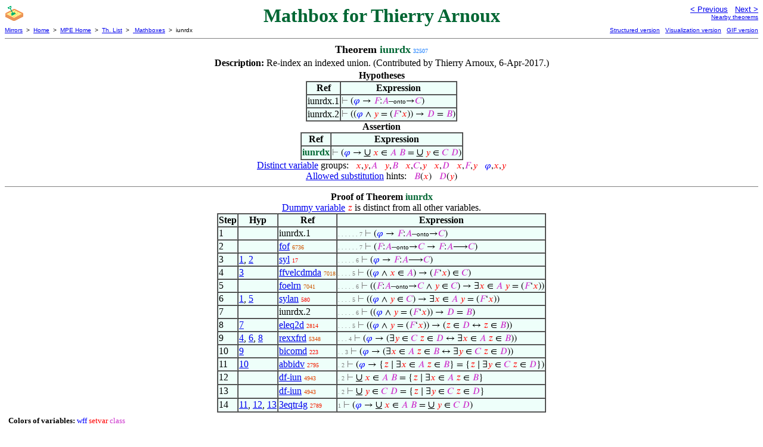

--- FILE ---
content_type: text/html
request_url: https://us.metamath.org/mpeuni/iunrdx.html
body_size: 5326
content:
<!DOCTYPE HTML PUBLIC "-//W3C//DTD HTML 4.01 Transitional//EN"
    "http://www.w3.org/TR/html4/loose.dtd">
<HTML LANG="EN-US">
<HEAD>
<META HTTP-EQUIV="Content-Type" CONTENT="text/html; charset=iso-8859-1">
<META NAME="viewport" CONTENT="width=device-width, initial-scale=1.0">
<STYLE TYPE="text/css">
<!--
img { margin-bottom: -4px }
.r { font-family: "Arial Narrow";
     font-size: x-small;
   }
.i { font-family: "Arial Narrow";
     font-size: x-small;
     color: gray;
   }
-->
</STYLE>
<STYLE TYPE="text/css">
<!--
  .setvar { color: red; }
  .wff { color: blue; }
  .class { color: #C3C; }
  .symvar { border-bottom:1px dotted;color:#C3C}
  .typecode { color: gray }
  .hidden { color: gray }
  @font-face {
    font-family: XITSMath-Regular;
    src: url(xits-math.woff);
  }
  .math { font-family: XITSMath-Regular }
-->
</STYLE>
<LINK href="mmset.css" title="mmset"
    rel="stylesheet" type="text/css">
<LINK href="mmsetalt.css" title="mmsetalt"
    rel="alternate stylesheet" type="text/css">
<TITLE>iunrdx - Mathbox for Thierry Arnoux</TITLE>
<LINK REL="shortcut icon" HREF="favicon.ico" TYPE="image/x-icon">
</HEAD>
<BODY BGCOLOR="#FFFFFF">
<TABLE BORDER=0 CELLSPACING=0 CELLPADDING=0 WIDTH="100%">
  <TR>
    <TD ALIGN=LEFT VALIGN=TOP WIDTH="25%"><A HREF=
    "mmtheorems.html#sandbox:bighdr"><IMG SRC="_sandbox.gif"
      BORDER=0
      ALT="Users' Mathboxes"
      TITLE="Users' Mathboxes"
      HEIGHT=32 WIDTH=32 ALIGN=TOP STYLE="margin-bottom:0px"></A>
    </TD>
    <TD ALIGN=CENTER COLSPAN=2 VALIGN=TOP><FONT SIZE="+3" COLOR="#006633"><B>
Mathbox for Thierry Arnoux
      </B></FONT></TD>
    <TD ALIGN=RIGHT VALIGN=TOP WIDTH="25%">
      <FONT SIZE=-1 FACE=sans-serif>
      <A HREF="iundifdif.html">
      &lt; Previous</A>&nbsp;&nbsp;
      <A HREF="iunpreima.html">Next &gt;</A>
      </FONT><FONT FACE=sans-serif SIZE=-2>
      <BR><A HREF="mmtheorems326.html#iunrdx">Nearby theorems</A>
      </FONT>
    </TD>
  </TR>
  <TR>
    <TD COLSPAN=2 ALIGN=LEFT VALIGN=TOP><FONT SIZE=-2
      FACE=sans-serif>
      <A HREF="../mm.html">Mirrors</A>&nbsp; &gt;
      &nbsp;<A HREF="../index.html">Home</A>&nbsp; &gt;
      &nbsp;<A HREF="mmset.html">MPE Home</A>&nbsp; &gt;
      &nbsp;<A HREF="mmtheorems.html">Th. List</A>&nbsp; &gt;
      &nbsp;<A HREF="mmtheorems.html#sandbox:bighdr">
      Mathboxes</A>&nbsp; &gt;
      &nbsp;iunrdx
      </FONT>
    </TD>
    <TD COLSPAN=2 ALIGN=RIGHT VALIGN=TOP>
      <FONT SIZE=-2 FACE=sans-serif>
<A HREF="http://metamath.tirix.org/mpests/iunrdx.html">Structured
version</A>&nbsp;&nbsp; <A
HREF="https://expln.github.io/metamath/asrt/iunrdx.html">Visualization
version</A>&nbsp;&nbsp; 
      <A HREF="../mpegif/iunrdx.html">GIF version</A>
      </FONT>
    </TD>
  </TR>
</TABLE>
<HR NOSHADE SIZE=1>
<CENTER><B><FONT SIZE="+1">Theorem <FONT
COLOR="#006633">iunrdx</FONT></FONT></B>&nbsp;<SPAN CLASS=r
STYLE="color:#157CFF">32507</SPAN></CENTER>
<CENTER><TABLE><TR><TD ALIGN=LEFT><B>Description: </B>Re-index an indexed
union.  (Contributed by Thierry Arnoux,
       6-Apr-2017.)</TD></TR></TABLE></CENTER>

<CENTER><TABLE BORDER CELLSPACING=0 BGCOLOR="#EEFFFA"
SUMMARY="Hypotheses">
<CAPTION><B>Hypotheses</B></CAPTION>
<TR><TH>Ref
</TH><TH>Expression</TH></TR>
<TR ALIGN=LEFT><TD>iunrdx.1</TD><TD>
<SPAN CLASS=math><SPAN CLASS=hidden STYLE="color:gray">&#8866; </SPAN>(<SPAN
CLASS=wff STYLE="color:blue">&#x1D711;</SPAN> &rarr; <SPAN CLASS=class
STYLE="color:#C3C">&#x1D439;</SPAN>:<SPAN CLASS=class
STYLE="color:#C3C">&#x1D434;</SPAN>&ndash;<FONT SIZE=-2
FACE=sans-serif>onto</FONT>&rarr;<SPAN CLASS=class
STYLE="color:#C3C">&#x1D436;</SPAN>)</SPAN></TD></TR>
<TR ALIGN=LEFT><TD>iunrdx.2</TD><TD>
<SPAN CLASS=math><SPAN CLASS=hidden STYLE="color:gray">&#8866; </SPAN>((<SPAN
CLASS=wff STYLE="color:blue">&#x1D711;</SPAN> &and; <SPAN CLASS=setvar
STYLE="color:red">&#x1D466;</SPAN> = (<SPAN CLASS=class
STYLE="color:#C3C">&#x1D439;</SPAN>&lsquo;<SPAN CLASS=setvar
STYLE="color:red">&#x1D465;</SPAN>)) &rarr; <SPAN CLASS=class
STYLE="color:#C3C">&#x1D437;</SPAN> = <SPAN CLASS=class
STYLE="color:#C3C">&#x1D435;</SPAN>)</SPAN></TD></TR>
</TABLE></CENTER>
<CENTER><TABLE BORDER CELLSPACING=0 BGCOLOR="#EEFFFA"
SUMMARY="Assertion">
<CAPTION><B>Assertion</B></CAPTION>
<TR><TH>Ref
</TH><TH>Expression</TH></TR>
<TR ALIGN=LEFT><TD><FONT COLOR="#006633"><B>iunrdx</B></FONT></TD><TD>
<SPAN CLASS=math><SPAN CLASS=hidden STYLE="color:gray">&#8866; </SPAN>(<SPAN
CLASS=wff STYLE="color:blue">&#x1D711;</SPAN> &rarr; <U><FONT
SIZE="+1">&cup;</FONT></U> <SPAN CLASS=setvar
STYLE="color:red">&#x1D465;</SPAN> &isin; <SPAN CLASS=class
STYLE="color:#C3C">&#x1D434;</SPAN> <SPAN CLASS=class
STYLE="color:#C3C">&#x1D435;</SPAN> = <U><FONT SIZE="+1">&cup;</FONT></U> <SPAN
CLASS=setvar STYLE="color:red">&#x1D466;</SPAN> &isin; <SPAN CLASS=class
STYLE="color:#C3C">&#x1D436;</SPAN> <SPAN CLASS=class
STYLE="color:#C3C">&#x1D437;</SPAN>)</SPAN></TD></TR>
</TABLE></CENTER>


<CENTER><A HREF="mmset.html#distinct">Distinct variable</A> groups: <SPAN
CLASS=math> &nbsp; <SPAN CLASS=setvar STYLE="color:red">&#x1D465;</SPAN>,<SPAN
CLASS=setvar STYLE="color:red">&#x1D466;</SPAN>,<SPAN CLASS=class
STYLE="color:#C3C">&#x1D434;</SPAN> &nbsp; <SPAN CLASS=setvar
STYLE="color:red">&#x1D466;</SPAN>,<SPAN CLASS=class
STYLE="color:#C3C">&#x1D435;</SPAN> &nbsp; <SPAN CLASS=setvar
STYLE="color:red">&#x1D465;</SPAN>,<SPAN CLASS=class
STYLE="color:#C3C">&#x1D436;</SPAN>,<SPAN CLASS=setvar
STYLE="color:red">&#x1D466;</SPAN> &nbsp; <SPAN CLASS=setvar
STYLE="color:red">&#x1D465;</SPAN>,<SPAN CLASS=class
STYLE="color:#C3C">&#x1D437;</SPAN> &nbsp; <SPAN CLASS=setvar
STYLE="color:red">&#x1D465;</SPAN>,<SPAN CLASS=class
STYLE="color:#C3C">&#x1D439;</SPAN>,<SPAN CLASS=setvar
STYLE="color:red">&#x1D466;</SPAN> &nbsp; <SPAN CLASS=wff
STYLE="color:blue">&#x1D711;</SPAN>,<SPAN CLASS=setvar
STYLE="color:red">&#x1D465;</SPAN>,<SPAN CLASS=setvar
STYLE="color:red">&#x1D466;</SPAN></SPAN></CENTER>
<CENTER><A HREF="mmset.html#allowedsubst">Allowed substitution</A> hints: <SPAN
CLASS=math> &nbsp; <SPAN CLASS=class STYLE="color:#C3C">&#x1D435;</SPAN>(<SPAN
CLASS=setvar STYLE="color:red">&#x1D465;</SPAN>) &nbsp; <SPAN CLASS=class
STYLE="color:#C3C">&#x1D437;</SPAN>(<SPAN CLASS=setvar
STYLE="color:red">&#x1D466;</SPAN>)</SPAN></CENTER>
<HR NOSHADE SIZE=1>
<CENTER><B>Proof of Theorem <FONT
   COLOR="#006633">iunrdx</FONT></B></CENTER>
<CENTER><A HREF="mmset.html#dvnote1">Dummy variable</A> <SPAN CLASS=math> <SPAN
CLASS=setvar STYLE="color:red">&#x1D467;</SPAN></SPAN> is distinct from all
other variables.</CENTER>
<CENTER><TABLE BORDER CELLSPACING=0 BGCOLOR="#EEFFFA"
SUMMARY="Proof of theorem">
<TR><TH>Step</TH><TH>Hyp</TH><TH>Ref
</TH><TH>Expression</TH></TR>
<TR ALIGN=LEFT><TD>1</TD><TD>&nbsp;</TD><TD>iunrdx.1</TD><TD><A NAME="1"></A>
<SPAN CLASS=i>. . . . . . 7</SPAN>
<SPAN CLASS=math><SPAN CLASS=hidden STYLE="color:gray">&#8866; </SPAN>(<SPAN
CLASS=wff STYLE="color:blue">&#x1D711;</SPAN> &rarr; <SPAN CLASS=class
STYLE="color:#C3C">&#x1D439;</SPAN>:<SPAN CLASS=class
STYLE="color:#C3C">&#x1D434;</SPAN>&ndash;<FONT SIZE=-2
FACE=sans-serif>onto</FONT>&rarr;<SPAN CLASS=class
STYLE="color:#C3C">&#x1D436;</SPAN>)</SPAN></TD></TR>
<TR ALIGN=LEFT><TD>2</TD><TD>&nbsp;</TD><TD><A HREF="fof.html"
TITLE="An onto mapping is a mapping. (Contributed by NM, 3-Aug-1994.)">fof</A>&nbsp;<SPAN
CLASS=r STYLE="color:#CF5500">6736</SPAN></TD><TD><A NAME="2"></A>
<SPAN CLASS=i>. . . . . . 7</SPAN>
<SPAN CLASS=math><SPAN CLASS=hidden STYLE="color:gray">&#8866; </SPAN>(<SPAN
CLASS=class STYLE="color:#C3C">&#x1D439;</SPAN>:<SPAN CLASS=class
STYLE="color:#C3C">&#x1D434;</SPAN>&ndash;<FONT SIZE=-2
FACE=sans-serif>onto</FONT>&rarr;<SPAN CLASS=class
STYLE="color:#C3C">&#x1D436;</SPAN> &rarr; <SPAN CLASS=class
STYLE="color:#C3C">&#x1D439;</SPAN>:<SPAN CLASS=class
STYLE="color:#C3C">&#x1D434;</SPAN>&#x27F6;<SPAN CLASS=class
STYLE="color:#C3C">&#x1D436;</SPAN>)</SPAN></TD></TR>
<TR ALIGN=LEFT><TD>3</TD><TD><A HREF="#1">1</A>, <A HREF="#2">2</A></TD><TD><A
HREF="syl.html"
TITLE="An inference version of the transitive laws for implication ~ imim2 and ~ imim1 (and...">syl</A>&nbsp;<SPAN
CLASS=r STYLE="color:#FA0000">17</SPAN></TD><TD><A NAME="3"></A>
<SPAN CLASS=i>. . . . . 6</SPAN>
<SPAN CLASS=math><SPAN CLASS=hidden STYLE="color:gray">&#8866; </SPAN>(<SPAN
CLASS=wff STYLE="color:blue">&#x1D711;</SPAN> &rarr; <SPAN CLASS=class
STYLE="color:#C3C">&#x1D439;</SPAN>:<SPAN CLASS=class
STYLE="color:#C3C">&#x1D434;</SPAN>&#x27F6;<SPAN CLASS=class
STYLE="color:#C3C">&#x1D436;</SPAN>)</SPAN></TD></TR>
<TR ALIGN=LEFT><TD>4</TD><TD><A HREF="#3">3</A></TD><TD><A
HREF="ffvelcdmda.html"
TITLE="A function's value belongs to its codomain. (Contributed by Mario Carneiro,...">ffvelcdmda</A>&nbsp;<SPAN
CLASS=r STYLE="color:#CC5800">7018</SPAN></TD><TD><A NAME="4"></A>
<SPAN CLASS=i>. . . . 5</SPAN>
<SPAN CLASS=math><SPAN CLASS=hidden STYLE="color:gray">&#8866; </SPAN>((<SPAN
CLASS=wff STYLE="color:blue">&#x1D711;</SPAN> &and; <SPAN CLASS=setvar
STYLE="color:red">&#x1D465;</SPAN> &isin; <SPAN CLASS=class
STYLE="color:#C3C">&#x1D434;</SPAN>) &rarr; (<SPAN CLASS=class
STYLE="color:#C3C">&#x1D439;</SPAN>&lsquo;<SPAN CLASS=setvar
STYLE="color:red">&#x1D465;</SPAN>) &isin; <SPAN CLASS=class
STYLE="color:#C3C">&#x1D436;</SPAN>)</SPAN></TD></TR>
<TR ALIGN=LEFT><TD>5</TD><TD>&nbsp;</TD><TD><A HREF="foelrn.html"
TITLE="Property of a surjective function. (Contributed by Jeff Madsen, 4-Jan-2011.)">foelrn</A>&nbsp;<SPAN
CLASS=r STYLE="color:#CB5800">7041</SPAN></TD><TD><A NAME="5"></A>
<SPAN CLASS=i>. . . . . 6</SPAN>
<SPAN CLASS=math><SPAN CLASS=hidden STYLE="color:gray">&#8866; </SPAN>((<SPAN
CLASS=class STYLE="color:#C3C">&#x1D439;</SPAN>:<SPAN CLASS=class
STYLE="color:#C3C">&#x1D434;</SPAN>&ndash;<FONT SIZE=-2
FACE=sans-serif>onto</FONT>&rarr;<SPAN CLASS=class
STYLE="color:#C3C">&#x1D436;</SPAN> &and; <SPAN CLASS=setvar
STYLE="color:red">&#x1D466;</SPAN> &isin; <SPAN CLASS=class
STYLE="color:#C3C">&#x1D436;</SPAN>) &rarr; &exist;<SPAN CLASS=setvar
STYLE="color:red">&#x1D465;</SPAN> &isin; <SPAN CLASS=class
STYLE="color:#C3C">&#x1D434;</SPAN> <SPAN CLASS=setvar
STYLE="color:red">&#x1D466;</SPAN> = (<SPAN CLASS=class
STYLE="color:#C3C">&#x1D439;</SPAN>&lsquo;<SPAN CLASS=setvar
STYLE="color:red">&#x1D465;</SPAN>))</SPAN></TD></TR>
<TR ALIGN=LEFT><TD>6</TD><TD><A HREF="#1">1</A>, <A HREF="#5">5</A></TD><TD><A
HREF="sylan.html"
TITLE="A syllogism inference. (Contributed by NM, 21-Apr-1994.) (Proof shortened by Wolf...">sylan</A>&nbsp;<SPAN
CLASS=r STYLE="color:#F90300">580</SPAN></TD><TD><A NAME="6"></A>
<SPAN CLASS=i>. . . . 5</SPAN>
<SPAN CLASS=math><SPAN CLASS=hidden STYLE="color:gray">&#8866; </SPAN>((<SPAN
CLASS=wff STYLE="color:blue">&#x1D711;</SPAN> &and; <SPAN CLASS=setvar
STYLE="color:red">&#x1D466;</SPAN> &isin; <SPAN CLASS=class
STYLE="color:#C3C">&#x1D436;</SPAN>) &rarr; &exist;<SPAN CLASS=setvar
STYLE="color:red">&#x1D465;</SPAN> &isin; <SPAN CLASS=class
STYLE="color:#C3C">&#x1D434;</SPAN> <SPAN CLASS=setvar
STYLE="color:red">&#x1D466;</SPAN> = (<SPAN CLASS=class
STYLE="color:#C3C">&#x1D439;</SPAN>&lsquo;<SPAN CLASS=setvar
STYLE="color:red">&#x1D465;</SPAN>))</SPAN></TD></TR>
<TR ALIGN=LEFT><TD>7</TD><TD>&nbsp;</TD><TD>iunrdx.2</TD><TD><A NAME="7"></A>
<SPAN CLASS=i>. . . . . 6</SPAN>
<SPAN CLASS=math><SPAN CLASS=hidden STYLE="color:gray">&#8866; </SPAN>((<SPAN
CLASS=wff STYLE="color:blue">&#x1D711;</SPAN> &and; <SPAN CLASS=setvar
STYLE="color:red">&#x1D466;</SPAN> = (<SPAN CLASS=class
STYLE="color:#C3C">&#x1D439;</SPAN>&lsquo;<SPAN CLASS=setvar
STYLE="color:red">&#x1D465;</SPAN>)) &rarr; <SPAN CLASS=class
STYLE="color:#C3C">&#x1D437;</SPAN> = <SPAN CLASS=class
STYLE="color:#C3C">&#x1D435;</SPAN>)</SPAN></TD></TR>
<TR ALIGN=LEFT><TD>8</TD><TD><A HREF="#7">7</A></TD><TD><A HREF="eleq2d.html"
TITLE="Deduction from equality to equivalence of membership. (Contributed by NM,...">eleq2d</A>&nbsp;<SPAN
CLASS=r STYLE="color:#F11E00">2814</SPAN></TD><TD><A NAME="8"></A>
<SPAN CLASS=i>. . . . 5</SPAN>
<SPAN CLASS=math><SPAN CLASS=hidden STYLE="color:gray">&#8866; </SPAN>((<SPAN
CLASS=wff STYLE="color:blue">&#x1D711;</SPAN> &and; <SPAN CLASS=setvar
STYLE="color:red">&#x1D466;</SPAN> = (<SPAN CLASS=class
STYLE="color:#C3C">&#x1D439;</SPAN>&lsquo;<SPAN CLASS=setvar
STYLE="color:red">&#x1D465;</SPAN>)) &rarr; (<SPAN CLASS=setvar
STYLE="color:red">&#x1D467;</SPAN> &isin; <SPAN CLASS=class
STYLE="color:#C3C">&#x1D437;</SPAN> &harr; <SPAN CLASS=setvar
STYLE="color:red">&#x1D467;</SPAN> &isin; <SPAN CLASS=class
STYLE="color:#C3C">&#x1D435;</SPAN>))</SPAN></TD></TR>
<TR ALIGN=LEFT><TD>9</TD><TD><A HREF="#4">4</A>, <A HREF="#6">6</A>, <A
HREF="#8">8</A></TD><TD><A HREF="rexxfrd.html"
TITLE="Transfer existential quantification from a variable ` x ` to another variable ` y `...">rexxfrd</A>&nbsp;<SPAN
CLASS=r STYLE="color:#DD4700">5348</SPAN></TD><TD><A NAME="9"></A>
<SPAN CLASS=i>. . . 4</SPAN>
<SPAN CLASS=math><SPAN CLASS=hidden STYLE="color:gray">&#8866; </SPAN>(<SPAN
CLASS=wff STYLE="color:blue">&#x1D711;</SPAN> &rarr; (&exist;<SPAN CLASS=setvar
STYLE="color:red">&#x1D466;</SPAN> &isin; <SPAN CLASS=class
STYLE="color:#C3C">&#x1D436;</SPAN> <SPAN CLASS=setvar
STYLE="color:red">&#x1D467;</SPAN> &isin; <SPAN CLASS=class
STYLE="color:#C3C">&#x1D437;</SPAN> &harr; &exist;<SPAN CLASS=setvar
STYLE="color:red">&#x1D465;</SPAN> &isin; <SPAN CLASS=class
STYLE="color:#C3C">&#x1D434;</SPAN> <SPAN CLASS=setvar
STYLE="color:red">&#x1D467;</SPAN> &isin; <SPAN CLASS=class
STYLE="color:#C3C">&#x1D435;</SPAN>))</SPAN></TD></TR>
<TR ALIGN=LEFT><TD>10</TD><TD><A HREF="#9">9</A></TD><TD><A HREF="bicomd.html"
TITLE="Commute two sides of a biconditional in a deduction. (Contributed by NM, 14-May-1993.)">bicomd</A>&nbsp;<SPAN
CLASS=r STYLE="color:#FA0100">223</SPAN></TD><TD><A NAME="10"></A>
<SPAN CLASS=i>. . 3</SPAN>
<SPAN CLASS=math><SPAN CLASS=hidden STYLE="color:gray">&#8866; </SPAN>(<SPAN
CLASS=wff STYLE="color:blue">&#x1D711;</SPAN> &rarr; (&exist;<SPAN CLASS=setvar
STYLE="color:red">&#x1D465;</SPAN> &isin; <SPAN CLASS=class
STYLE="color:#C3C">&#x1D434;</SPAN> <SPAN CLASS=setvar
STYLE="color:red">&#x1D467;</SPAN> &isin; <SPAN CLASS=class
STYLE="color:#C3C">&#x1D435;</SPAN> &harr; &exist;<SPAN CLASS=setvar
STYLE="color:red">&#x1D466;</SPAN> &isin; <SPAN CLASS=class
STYLE="color:#C3C">&#x1D436;</SPAN> <SPAN CLASS=setvar
STYLE="color:red">&#x1D467;</SPAN> &isin; <SPAN CLASS=class
STYLE="color:#C3C">&#x1D437;</SPAN>))</SPAN></TD></TR>
<TR ALIGN=LEFT><TD>11</TD><TD><A HREF="#10">10</A></TD><TD><A
HREF="abbidv.html"
TITLE="Equivalent wff's yield equal class abstractions (deduction form). (Contributed by...">abbidv</A>&nbsp;<SPAN
CLASS=r STYLE="color:#F11E00">2795</SPAN></TD><TD><A NAME="11"></A>
<SPAN CLASS=i>. 2</SPAN>
<SPAN CLASS=math><SPAN CLASS=hidden STYLE="color:gray">&#8866; </SPAN>(<SPAN
CLASS=wff STYLE="color:blue">&#x1D711;</SPAN> &rarr; {<SPAN CLASS=setvar
STYLE="color:red">&#x1D467;</SPAN> &#8739; &exist;<SPAN CLASS=setvar
STYLE="color:red">&#x1D465;</SPAN> &isin; <SPAN CLASS=class
STYLE="color:#C3C">&#x1D434;</SPAN> <SPAN CLASS=setvar
STYLE="color:red">&#x1D467;</SPAN> &isin; <SPAN CLASS=class
STYLE="color:#C3C">&#x1D435;</SPAN>} = {<SPAN CLASS=setvar
STYLE="color:red">&#x1D467;</SPAN> &#8739; &exist;<SPAN CLASS=setvar
STYLE="color:red">&#x1D466;</SPAN> &isin; <SPAN CLASS=class
STYLE="color:#C3C">&#x1D436;</SPAN> <SPAN CLASS=setvar
STYLE="color:red">&#x1D467;</SPAN> &isin; <SPAN CLASS=class
STYLE="color:#C3C">&#x1D437;</SPAN>})</SPAN></TD></TR>
<TR ALIGN=LEFT><TD>12</TD><TD>&nbsp;</TD><TD><A HREF="df-iun.html"
TITLE="Define indexed union. Definition indexed union in [Stoll] p. 45. In most...">df-iun</A>&nbsp;<SPAN
CLASS=r STYLE="color:#E14100">4943</SPAN></TD><TD><A NAME="12"></A>
<SPAN CLASS=i>. 2</SPAN>
<SPAN CLASS=math><SPAN CLASS=hidden STYLE="color:gray">&#8866; </SPAN><U><FONT
SIZE="+1">&cup;</FONT></U> <SPAN CLASS=setvar
STYLE="color:red">&#x1D465;</SPAN> &isin; <SPAN CLASS=class
STYLE="color:#C3C">&#x1D434;</SPAN> <SPAN CLASS=class
STYLE="color:#C3C">&#x1D435;</SPAN> = {<SPAN CLASS=setvar
STYLE="color:red">&#x1D467;</SPAN> &#8739; &exist;<SPAN CLASS=setvar
STYLE="color:red">&#x1D465;</SPAN> &isin; <SPAN CLASS=class
STYLE="color:#C3C">&#x1D434;</SPAN> <SPAN CLASS=setvar
STYLE="color:red">&#x1D467;</SPAN> &isin; <SPAN CLASS=class
STYLE="color:#C3C">&#x1D435;</SPAN>}</SPAN></TD></TR>
<TR ALIGN=LEFT><TD>13</TD><TD>&nbsp;</TD><TD><A HREF="df-iun.html"
TITLE="Define indexed union. Definition indexed union in [Stoll] p. 45. In most...">df-iun</A>&nbsp;<SPAN
CLASS=r STYLE="color:#E14100">4943</SPAN></TD><TD><A NAME="13"></A>
<SPAN CLASS=i>. 2</SPAN>
<SPAN CLASS=math><SPAN CLASS=hidden STYLE="color:gray">&#8866; </SPAN><U><FONT
SIZE="+1">&cup;</FONT></U> <SPAN CLASS=setvar
STYLE="color:red">&#x1D466;</SPAN> &isin; <SPAN CLASS=class
STYLE="color:#C3C">&#x1D436;</SPAN> <SPAN CLASS=class
STYLE="color:#C3C">&#x1D437;</SPAN> = {<SPAN CLASS=setvar
STYLE="color:red">&#x1D467;</SPAN> &#8739; &exist;<SPAN CLASS=setvar
STYLE="color:red">&#x1D466;</SPAN> &isin; <SPAN CLASS=class
STYLE="color:#C3C">&#x1D436;</SPAN> <SPAN CLASS=setvar
STYLE="color:red">&#x1D467;</SPAN> &isin; <SPAN CLASS=class
STYLE="color:#C3C">&#x1D437;</SPAN>}</SPAN></TD></TR>
<TR ALIGN=LEFT><TD>14</TD><TD><A HREF="#11">11</A>, <A HREF="#12">12</A>, <A
HREF="#13">13</A></TD><TD><A HREF="3eqtr4g.html"
TITLE="A chained equality inference, useful for converting to definitions. (Contributed by...">3eqtr4g</A>&nbsp;<SPAN
CLASS=r STYLE="color:#F11E00">2789</SPAN></TD><TD><A NAME="14"></A>
<SPAN CLASS=i>1</SPAN>
<SPAN CLASS=math><SPAN CLASS=hidden STYLE="color:gray">&#8866; </SPAN>(<SPAN
CLASS=wff STYLE="color:blue">&#x1D711;</SPAN> &rarr; <U><FONT
SIZE="+1">&cup;</FONT></U> <SPAN CLASS=setvar
STYLE="color:red">&#x1D465;</SPAN> &isin; <SPAN CLASS=class
STYLE="color:#C3C">&#x1D434;</SPAN> <SPAN CLASS=class
STYLE="color:#C3C">&#x1D435;</SPAN> = <U><FONT SIZE="+1">&cup;</FONT></U> <SPAN
CLASS=setvar STYLE="color:red">&#x1D466;</SPAN> &isin; <SPAN CLASS=class
STYLE="color:#C3C">&#x1D436;</SPAN> <SPAN CLASS=class
STYLE="color:#C3C">&#x1D437;</SPAN>)</SPAN></TD></TR>
</TABLE></CENTER>
<CENTER><TABLE CELLSPACING=5><TR><TD ALIGN=LEFT><FONT SIZE=-1><B>Colors of
variables:</B>  <SPAN CLASS=wff STYLE="color:blue;font-style:normal">wff</SPAN>
<SPAN CLASS=setvar STYLE="color:red;font-style:normal">setvar</SPAN> <SPAN
CLASS=class STYLE="color:#C3C;font-style:normal">class</SPAN></FONT></TD></TR>
<TR><TD ALIGN=LEFT><FONT SIZE=-1><B>Syntax hints:</B>  &nbsp;<SPAN CLASS=math>
&rarr; </SPAN><A HREF="wi.html">wi</A>&nbsp;<SPAN CLASS=r
STYLE="color:#FA0000">4</SPAN> &nbsp;<SPAN CLASS=math> &and; </SPAN><A
HREF="wa.html">wa</A>&nbsp;<SPAN CLASS=r STYLE="color:#FA0200">395</SPAN>
&nbsp;<SPAN CLASS=math> = </SPAN><A HREF="wceq.html">wceq</A>&nbsp;<SPAN
CLASS=r STYLE="color:#F70A00">1540</SPAN> &nbsp;<SPAN CLASS=math> &isin;
</SPAN><A HREF="wcel.html">wcel</A>&nbsp;<SPAN CLASS=r
STYLE="color:#F51100">2109</SPAN> &nbsp;<SPAN CLASS=math>{</SPAN><A
HREF="cab.html">cab</A>&nbsp;<SPAN CLASS=r STYLE="color:#F21C00">2707</SPAN>
&nbsp;<SPAN CLASS=math>&exist;</SPAN><A HREF="wrex.html">wrex</A>&nbsp;<SPAN
CLASS=r STYLE="color:#F02200">3053</SPAN> &nbsp;<SPAN CLASS=math><U><FONT
SIZE="+1">&cup;</FONT></U> </SPAN><A HREF="ciun.html">ciun</A>&nbsp;<SPAN
CLASS=r STYLE="color:#E14100">4941</SPAN> &nbsp;<SPAN
CLASS=math>&#x27F6;</SPAN><A HREF="wf.html">wf</A>&nbsp;<SPAN CLASS=r
STYLE="color:#D15200">6478</SPAN> &nbsp;<SPAN CLASS=math>&ndash;<FONT SIZE=-2
FACE=sans-serif>onto</FONT>&rarr;</SPAN><A HREF="wfo.html">wfo</A>&nbsp;<SPAN
CLASS=r STYLE="color:#D15200">6480</SPAN> &nbsp;<SPAN
CLASS=math>&lsquo;</SPAN><A HREF="cfv.html">cfv</A>&nbsp;<SPAN CLASS=r
STYLE="color:#D15200">6482</SPAN></FONT></TD></TR>
<TR><TD ALIGN=LEFT><FONT SIZE=-1><B>This theorem was proved from axioms:</B>
&nbsp;<A HREF="ax-mp.html">ax-mp</A>&nbsp;<SPAN CLASS=r
STYLE="color:#FA0000">5</SPAN> &nbsp;<A HREF="ax-1.html">ax-1</A>&nbsp;<SPAN
CLASS=r STYLE="color:#FA0000">6</SPAN> &nbsp;<A
HREF="ax-2.html">ax-2</A>&nbsp;<SPAN CLASS=r STYLE="color:#FA0000">7</SPAN>
&nbsp;<A HREF="ax-3.html">ax-3</A>&nbsp;<SPAN CLASS=r
STYLE="color:#FA0000">8</SPAN> &nbsp;<A
HREF="ax-gen.html">ax-gen</A>&nbsp;<SPAN CLASS=r
STYLE="color:#F60C00">1795</SPAN> &nbsp;<A HREF="ax-4.html">ax-4</A>&nbsp;<SPAN
CLASS=r STYLE="color:#F60C00">1809</SPAN> &nbsp;<A
HREF="ax-5.html">ax-5</A>&nbsp;<SPAN CLASS=r STYLE="color:#F60E00">1910</SPAN>
&nbsp;<A HREF="ax-6.html">ax-6</A>&nbsp;<SPAN CLASS=r
STYLE="color:#F60F00">1967</SPAN> &nbsp;<A HREF="ax-7.html">ax-7</A>&nbsp;<SPAN
CLASS=r STYLE="color:#F51000">2008</SPAN> &nbsp;<A
HREF="ax-8.html">ax-8</A>&nbsp;<SPAN CLASS=r STYLE="color:#F51100">2111</SPAN>
&nbsp;<A HREF="ax-9.html">ax-9</A>&nbsp;<SPAN CLASS=r
STYLE="color:#F51200">2119</SPAN> &nbsp;<A
HREF="ax-10.html">ax-10</A>&nbsp;<SPAN CLASS=r
STYLE="color:#F51200">2142</SPAN> &nbsp;<A
HREF="ax-11.html">ax-11</A>&nbsp;<SPAN CLASS=r
STYLE="color:#F51200">2158</SPAN> &nbsp;<A
HREF="ax-12.html">ax-12</A>&nbsp;<SPAN CLASS=r
STYLE="color:#F41300">2178</SPAN> &nbsp;<A
HREF="ax-ext.html">ax-ext</A>&nbsp;<SPAN CLASS=r
STYLE="color:#F21C00">2701</SPAN> &nbsp;<A
HREF="ax-sep.html">ax-sep</A>&nbsp;<SPAN CLASS=r
STYLE="color:#DE4500">5235</SPAN> &nbsp;<A
HREF="ax-nul.html">ax-nul</A>&nbsp;<SPAN CLASS=r
STYLE="color:#DE4500">5245</SPAN> &nbsp;<A
HREF="ax-pr.html">ax-pr</A>&nbsp;<SPAN CLASS=r
STYLE="color:#DD4700">5371</SPAN></FONT></TD></TR>
<TR><TD ALIGN=LEFT><FONT SIZE=-1><B>This theorem depends on definitions:</B>
&nbsp;<A HREF="df-bi.html">df-bi</A>&nbsp;<SPAN CLASS=r
STYLE="color:#FA0100">207</SPAN> &nbsp;<A
HREF="df-an.html">df-an</A>&nbsp;<SPAN CLASS=r STYLE="color:#FA0200">396</SPAN>
&nbsp;<A HREF="df-or.html">df-or</A>&nbsp;<SPAN CLASS=r
STYLE="color:#F90500">848</SPAN> &nbsp;<A
HREF="df-3an.html">df-3an</A>&nbsp;<SPAN CLASS=r
STYLE="color:#F80700">1088</SPAN> &nbsp;<A
HREF="df-tru.html">df-tru</A>&nbsp;<SPAN CLASS=r
STYLE="color:#F70A00">1543</SPAN> &nbsp;<A
HREF="df-fal.html">df-fal</A>&nbsp;<SPAN CLASS=r
STYLE="color:#F70A00">1553</SPAN> &nbsp;<A
HREF="df-ex.html">df-ex</A>&nbsp;<SPAN CLASS=r
STYLE="color:#F60C00">1780</SPAN> &nbsp;<A
HREF="df-nf.html">df-nf</A>&nbsp;<SPAN CLASS=r
STYLE="color:#F60C00">1784</SPAN> &nbsp;<A
HREF="df-sb.html">df-sb</A>&nbsp;<SPAN CLASS=r
STYLE="color:#F51100">2066</SPAN> &nbsp;<A
HREF="df-mo.html">df-mo</A>&nbsp;<SPAN CLASS=r
STYLE="color:#F31900">2533</SPAN> &nbsp;<A
HREF="df-eu.html">df-eu</A>&nbsp;<SPAN CLASS=r
STYLE="color:#F31A00">2562</SPAN> &nbsp;<A
HREF="df-clab.html">df-clab</A>&nbsp;<SPAN CLASS=r
STYLE="color:#F21C00">2708</SPAN> &nbsp;<A
HREF="df-cleq.html">df-cleq</A>&nbsp;<SPAN CLASS=r
STYLE="color:#F21C00">2721</SPAN> &nbsp;<A
HREF="df-clel.html">df-clel</A>&nbsp;<SPAN CLASS=r
STYLE="color:#F11E00">2803</SPAN> &nbsp;<A
HREF="df-nfc.html">df-nfc</A>&nbsp;<SPAN CLASS=r
STYLE="color:#F11F00">2878</SPAN> &nbsp;<A
HREF="df-ne.html">df-ne</A>&nbsp;<SPAN CLASS=r
STYLE="color:#F12000">2926</SPAN> &nbsp;<A
HREF="df-ral.html">df-ral</A>&nbsp;<SPAN CLASS=r
STYLE="color:#F02200">3045</SPAN> &nbsp;<A
HREF="df-rex.html">df-rex</A>&nbsp;<SPAN CLASS=r
STYLE="color:#F02200">3054</SPAN> &nbsp;<A
HREF="df-rab.html">df-rab</A>&nbsp;<SPAN CLASS=r
STYLE="color:#EE2900">3395</SPAN> &nbsp;<A HREF="df-v.html">df-v</A>&nbsp;<SPAN
CLASS=r STYLE="color:#EE2900">3438</SPAN> &nbsp;<A
HREF="df-dif.html">df-dif</A>&nbsp;<SPAN CLASS=r
STYLE="color:#EA3100">3906</SPAN> &nbsp;<A
HREF="df-un.html">df-un</A>&nbsp;<SPAN CLASS=r
STYLE="color:#EA3100">3908</SPAN> &nbsp;<A
HREF="df-ss.html">df-ss</A>&nbsp;<SPAN CLASS=r
STYLE="color:#EA3100">3920</SPAN> &nbsp;<A
HREF="df-nul.html">df-nul</A>&nbsp;<SPAN CLASS=r
STYLE="color:#E73700">4285</SPAN> &nbsp;<A
HREF="df-if.html">df-if</A>&nbsp;<SPAN CLASS=r
STYLE="color:#E53900">4477</SPAN> &nbsp;<A
HREF="df-sn.html">df-sn</A>&nbsp;<SPAN CLASS=r
STYLE="color:#E43B00">4578</SPAN> &nbsp;<A
HREF="df-pr.html">df-pr</A>&nbsp;<SPAN CLASS=r
STYLE="color:#E43B00">4580</SPAN> &nbsp;<A
HREF="df-op.html">df-op</A>&nbsp;<SPAN CLASS=r
STYLE="color:#E43B00">4584</SPAN> &nbsp;<A
HREF="df-uni.html">df-uni</A>&nbsp;<SPAN CLASS=r
STYLE="color:#E23F00">4859</SPAN> &nbsp;<A
HREF="df-iun.html">df-iun</A>&nbsp;<SPAN CLASS=r
STYLE="color:#E14100">4943</SPAN> &nbsp;<A
HREF="df-br.html">df-br</A>&nbsp;<SPAN CLASS=r
STYLE="color:#E04300">5093</SPAN> &nbsp;<A
HREF="df-opab.html">df-opab</A>&nbsp;<SPAN CLASS=r
STYLE="color:#DF4400">5155</SPAN> &nbsp;<A
HREF="df-mpt.html">df-mpt</A>&nbsp;<SPAN CLASS=r
STYLE="color:#DF4400">5174</SPAN> &nbsp;<A
HREF="df-id.html">df-id</A>&nbsp;<SPAN CLASS=r
STYLE="color:#DC4800">5514</SPAN> &nbsp;<A
HREF="df-xp.html">df-xp</A>&nbsp;<SPAN CLASS=r
STYLE="color:#DA4900">5625</SPAN> &nbsp;<A
HREF="df-rel.html">df-rel</A>&nbsp;<SPAN CLASS=r
STYLE="color:#DA4900">5626</SPAN> &nbsp;<A
HREF="df-cnv.html">df-cnv</A>&nbsp;<SPAN CLASS=r
STYLE="color:#DA4900">5627</SPAN> &nbsp;<A
HREF="df-co.html">df-co</A>&nbsp;<SPAN CLASS=r
STYLE="color:#DA4900">5628</SPAN> &nbsp;<A
HREF="df-dm.html">df-dm</A>&nbsp;<SPAN CLASS=r
STYLE="color:#DA4900">5629</SPAN> &nbsp;<A
HREF="df-rn.html">df-rn</A>&nbsp;<SPAN CLASS=r
STYLE="color:#DA4900">5630</SPAN> &nbsp;<A
HREF="df-iota.html">df-iota</A>&nbsp;<SPAN CLASS=r
STYLE="color:#D25200">6438</SPAN> &nbsp;<A
HREF="df-fun.html">df-fun</A>&nbsp;<SPAN CLASS=r
STYLE="color:#D15200">6484</SPAN> &nbsp;<A
HREF="df-fn.html">df-fn</A>&nbsp;<SPAN CLASS=r
STYLE="color:#D15200">6485</SPAN> &nbsp;<A HREF="df-f.html">df-f</A>&nbsp;<SPAN
CLASS=r STYLE="color:#D15200">6486</SPAN> &nbsp;<A
HREF="df-fo.html">df-fo</A>&nbsp;<SPAN CLASS=r
STYLE="color:#D15200">6488</SPAN> &nbsp;<A
HREF="df-fv.html">df-fv</A>&nbsp;<SPAN CLASS=r
STYLE="color:#D15200">6490</SPAN></FONT></TD></TR>
<TR><TD ALIGN=LEFT><FONT SIZE=-1><B>This theorem is referenced by:</B> &nbsp;<A
HREF="volmeas.html">volmeas</A>
&nbsp;<SPAN CLASS=r STYLE="color:#4F74FF">34198</SPAN></FONT></TD></TR>
</TABLE></CENTER>
<TABLE BORDER=0 WIDTH="100%">
<TR><TD WIDTH="25%">&nbsp;</TD>
<TD ALIGN=CENTER VALIGN=BOTTOM>
<FONT SIZE=-2 FACE=sans-serif>
Copyright terms:
<A HREF="../copyright.html#pd">Public domain</A>
</FONT></TD><TD ALIGN=RIGHT VALIGN=BOTTOM WIDTH="25%">
<FONT SIZE=-2 FACE=sans-serif>
<A HREF="http://validator.w3.org/check?uri=referer">
W3C validator</A>
</FONT></TD></TR></TABLE>
</BODY></HTML>
